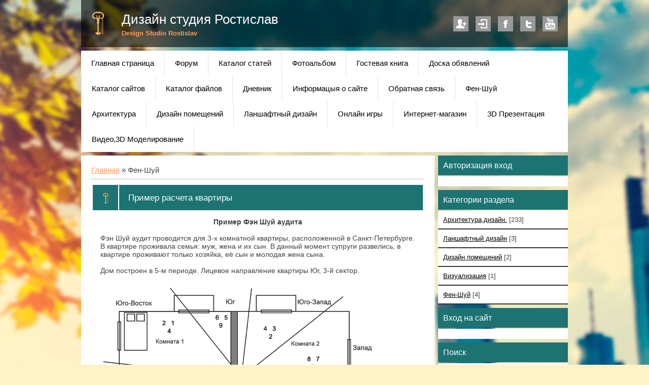

--- FILE ---
content_type: text/html; charset=UTF-8
request_url: https://dom.ucoz.com/news/2-0-5
body_size: 10269
content:
<html>
<head>
<script type="text/javascript" src="/?1nkySXYQP262mnF6UbjC9Q%5EhG5xLQ%5EaSk0Lbc0C9vvZkFQcyEzaGmyVL78QAviG%5EnF%5Exivyl19kmiGvkVl%21v%3BrVKe4gnZXACM7m%5EkPCPFU5EvO5a85JhO0%3BrDcnXnSWaVEH9S%3BQShfv2OkFD2EG5gO2Q%3Bhcr8WESf5GG%5E04vJjMuckxiFMJP8uErHZWP6%3Bm0BdBNSXDuV13Xvg%3BkwVVkmlFo"></script>
	<script type="text/javascript">new Image().src = "//counter.yadro.ru/hit;ucoznet?r"+escape(document.referrer)+(screen&&";s"+screen.width+"*"+screen.height+"*"+(screen.colorDepth||screen.pixelDepth))+";u"+escape(document.URL)+";"+Date.now();</script>
	<script type="text/javascript">new Image().src = "//counter.yadro.ru/hit;ucoz_desktop_ad?r"+escape(document.referrer)+(screen&&";s"+screen.width+"*"+screen.height+"*"+(screen.colorDepth||screen.pixelDepth))+";u"+escape(document.URL)+";"+Date.now();</script><script type="text/javascript">
if(typeof(u_global_data)!='object') u_global_data={};
function ug_clund(){
	if(typeof(u_global_data.clunduse)!='undefined' && u_global_data.clunduse>0 || (u_global_data && u_global_data.is_u_main_h)){
		if(typeof(console)=='object' && typeof(console.log)=='function') console.log('utarget already loaded');
		return;
	}
	u_global_data.clunduse=1;
	if('0'=='1'){
		var d=new Date();d.setTime(d.getTime()+86400000);document.cookie='adbetnetshowed=2; path=/; expires='+d;
		if(location.search.indexOf('clk2398502361292193773143=1')==-1){
			return;
		}
	}else{
		window.addEventListener("click", function(event){
			if(typeof(u_global_data.clunduse)!='undefined' && u_global_data.clunduse>1) return;
			if(typeof(console)=='object' && typeof(console.log)=='function') console.log('utarget click');
			var d=new Date();d.setTime(d.getTime()+86400000);document.cookie='adbetnetshowed=1; path=/; expires='+d;
			u_global_data.clunduse=2;
			new Image().src = "//counter.yadro.ru/hit;ucoz_desktop_click?r"+escape(document.referrer)+(screen&&";s"+screen.width+"*"+screen.height+"*"+(screen.colorDepth||screen.pixelDepth))+";u"+escape(document.URL)+";"+Date.now();
		});
	}
	
	new Image().src = "//counter.yadro.ru/hit;desktop_click_load?r"+escape(document.referrer)+(screen&&";s"+screen.width+"*"+screen.height+"*"+(screen.colorDepth||screen.pixelDepth))+";u"+escape(document.URL)+";"+Date.now();
}

setTimeout(function(){
	if(typeof(u_global_data.preroll_video_57322)=='object' && u_global_data.preroll_video_57322.active_video=='adbetnet') {
		if(typeof(console)=='object' && typeof(console.log)=='function') console.log('utarget suspend, preroll active');
		setTimeout(ug_clund,8000);
	}
	else ug_clund();
},3000);
</script>
 <title>Фен-Шуй - Дизайн студия Ростислав,дизайн,проектирование ,фен-шуй</title>
 <meta http-equiv="content-type" content="text/html; charset=UTF-8">
 <meta name="viewport" content="width=device-width; initial-scale=1">
 <meta http-equiv="X-UA-Compatible" content="IE=edge" />
 
 <link rel="stylesheet" id="style" href="/.s/src/css/1254.css" type="text/css">
 <!--[if lt IE 9]>
 <script type="text/javascript">
 var e = ("header,footer,article,aside,section,nav").split(',');
 for (var i = 0; i < e.length; i++) {
 document.createElement(e[i]);
 }
 </script>
 <![endif]-->

	<link rel="stylesheet" href="/.s/src/base.min.css" />
	<link rel="stylesheet" href="/.s/src/layer1.min.css" />

	<script src="/.s/src/jquery-1.12.4.min.js"></script>
	
	<script src="/.s/src/uwnd.min.js"></script>
	<script src="//s764.ucoz.net/cgi/uutils.fcg?a=uSD&ca=2&ug=999&isp=0&r=0.593420837520206"></script>
	<link rel="stylesheet" href="/.s/src/ulightbox/ulightbox.min.css" />
	<link rel="stylesheet" href="/.s/src/social.css" />
	<script src="/.s/src/ulightbox/ulightbox.min.js"></script>
	<script>
/* --- UCOZ-JS-DATA --- */
window.uCoz = {"module":"news","site":{"domain":null,"host":"dom.ucoz.com","id":"ddom"},"layerType":1,"language":"ru","ssid":"105275043661465270044","sign":{"3125":"Закрыть","7254":"Изменить размер","3238":"Опции","5458":"Следующий","5255":"Помощник","7252":"Предыдущий","210178":"Замечания","7287":"Перейти на страницу с фотографией.","10075":"Обязательны для выбора","7251":"Запрошенный контент не может быть загружен. Пожалуйста, попробуйте позже.","7253":"Начать слайд-шоу"},"uLightboxType":1,"country":"US"};
/* --- UCOZ-JS-CODE --- */
 function uSocialLogin(t) {
			var params = {"facebook":{"width":950,"height":520},"google":{"height":600,"width":700},"yandex":{"width":870,"height":515},"vkontakte":{"width":790,"height":400},"ok":{"height":390,"width":710}};
			var ref = escape(location.protocol + '//' + ('dom.ucoz.com' || location.hostname) + location.pathname + ((location.hash ? ( location.search ? location.search + '&' : '?' ) + 'rnd=' + Date.now() + location.hash : ( location.search || '' ))));
			window.open('/'+t+'?ref='+ref,'conwin','width='+params[t].width+',height='+params[t].height+',status=1,resizable=1,left='+parseInt((screen.availWidth/2)-(params[t].width/2))+',top='+parseInt((screen.availHeight/2)-(params[t].height/2)-20)+'screenX='+parseInt((screen.availWidth/2)-(params[t].width/2))+',screenY='+parseInt((screen.availHeight/2)-(params[t].height/2)-20));
			return false;
		}
		function TelegramAuth(user){
			user['a'] = 9; user['m'] = 'telegram';
			_uPostForm('', {type: 'POST', url: '/index/sub', data: user});
		}
function loginPopupForm(params = {}) { new _uWnd('LF', ' ', -250, -100, { closeonesc:1, resize:1 }, { url:'/index/40' + (params.urlParams ? '?'+params.urlParams : '') }) }
/* --- UCOZ-JS-END --- */
</script>

	<style>.UhideBlock{display:none; }</style>
</head>

<body class="base">
<script>
 $(document).ready(function(){
 $('nav').find('li').has('ul').addClass('has-submenu'); 
 $('#show-menu').click(function() {
 $('nav').toggleClass('nav-opened');
 });

 $('a#logo-lnk').click(function (e) {
 if ($('span', this).hasClass('uz-signs')) {
 e.preventDefault()
 }
});
 })
</script>

<div class="container clearfix">
 <!--U1AHEADER1Z--><div id="top">
 <header>
 <div class="logo">
 <h1><a href="http://dom.ucoz.com/" title="Home" id="logo-lnk"><!-- <logo> -->Дизайн студия Ростислав<!-- </logo> --></a></h1>
 <h2>Design Studio Rostislav</h2>
 </div> 
 
 <ul class="soc-icons">
 
 <li><a href="/register" title="Регистрация" class="i-reg">Регистрация</a></li>
 <li><a href="javascript:;" rel="nofollow" onclick="loginPopupForm(); return false;" title="Вход" class="i-in">Вход</a></li>
 
 <li><a href="#" title="Facebook" target="_blank" class="i-fb">Facebook</a></li>
 <li><a href="#" title="Twitter" target="_blank" class="i-tw">Twitter</a></li>
 <li><a href="#" title="YouTube" target="_blank" class="i-yt">YouTube</a></li>
 </ul>
 </header>
 
 <div class="show-menu" id="show-menu">MENU</div>
 <nav class="clearfix">
 <!-- <sblock_nmenu> -->
<!-- <bc> --><div id="uNMenuDiv1" class="uMenuV"><ul class="uMenuRoot">
<li><a  href="http://dom.ucoz.com/" ><span>Главная страница</span></a></li>
<li><a  href="http://dom.ucoz.com/forum/" ><span>Форум</span></a></li>
<li><a  href="http://dom.ucoz.com/publ/" target="_blank"><span>Каталог статей</span></a></li>
<li><a  href="http://dom.ucoz.com/photo/" ><span>Фотоальбом</span></a></li>
<li><a  href="http://dom.ucoz.com/gb/" ><span>Гостевая книга</span></a></li>
<li><a  href="http://dom.ucoz.com/board/" ><span>Доска обявлений</span></a></li>
<li><a  href="http://dom.ucoz.com/dir/" ><span>Каталог сайтов</span></a></li>
<li><a  href="http://dom.ucoz.com/load/" ><span>Каталог файлов</span></a></li>
<li><a  href="http://dom.ucoz.com/blog/" ><span>Дневник</span></a></li>
<li><a  href="/index/0-2" ><span>Информацыя о сайте</span></a></li>
<li><a  href="http://dom.ucoz.com/index/0-3" ><span>Обратная связь</span></a></li>
<li><a  href="http://dom.ucoz.com/index/0-4" ><span>Фен-Шуй </span></a></li>
<li><a  href="/index/0-5" ><span>Архитектура</span></a></li>
<li><a  href="http://dom.ucoz.com/index/0-8" ><span>Дизайн помещений</span></a></li>
<li><a  href="/index/0-9" ><span>Ланшафтный дизайн</span></a></li>
<li><a  href="/stuff" ><span>Онлайн игры</span></a></li>
<li><a  href="/shop" ><span>Интернет-магазин</span></a></li>
<li><a  href="/index/3d_prezentacija/0-12" ><span>3D Презентация</span></a></li>
<li><a  href="/video" ><span>Видео,3D Моделирование </span></a></li></ul></div><!-- </bc> -->
<!-- </sblock_nmenu> -->
 </nav>
 </div><!--/U1AHEADER1Z-->
 
 <!-- <middle> -->

 <div class="content-wrap clearfix ">
 
 <section>
 <div class="content">
 <!-- <body> --><a href="http://dom.ucoz.com/"><!--<s5176>-->Главная<!--</s>--></a> &raquo; <span class="breadcrumb-curr">Фен-Шуй</span> <hr />
<div id="nativeroll_video_cont" style="display:none;"></div><script>
		function spages(p, link ) {
			if ( 1) return !!location.assign(link.href);
			ajaxPageController.showLoader();
			_uPostForm('', { url:'/news/' + p + '-0-5-0-0-0-' + Date.now() });
		}
		</script>
		<div id="allEntries"><table border="0" width="100%" cellspacing="0" cellpadding="0" class="catAllEntries"><tr><td class="archiveEntries"><div id="entryID33"><table border="0" cellpadding="0" cellspacing="0" width="100%" class="eBlock">
<tr><td style="padding:3px;">
	
	<div class="eTitle" style="text-align:start;"><a href="/news/2008-06-12-33">Пример расчета квартиры</a></div>
	<div class="eMessage" style="text-align:start;clear:both;padding-top:2px;padding-bottom:2px;">
		
		<DIV align="center"><STRONG>Пример Фэн Шуй аудита</STRONG><BR></DIV><BR>Фэн Шуй аудит проводится для 3-х комнатной квартиры, расположенной в Санкт-Петербурге. В квартире проживала семья: муж, жена и их сын. В данный момент супруги развелись, в квартире проживают только хозяйка, её сын и молодая жена сына.<BR><BR>Дом построен в 5-м периоде. Лицевое направление квартиры Юг, 3-й сектор.<BR><IMG src="/sample-plan1.gif"><BR><BR>
	</div>
	
	<div class="eDetails" style="clear:both;">
		
		<span class="e-category">
			<span class="ed-title">Категория:</span>
			<span class="ed-value"><a href="/news/1-0-5">Фен-Шуй</a></span>
		</span>
		<span class="ed-sep"> | </span>
		<span class="e-reads">
			<span class="ed-title">Просмотров:</span>
			<span class="ed-value">2092</span>
		</span>
		<span class="ed-sep"> | </span>
		<span class="e-author">
			<span class="ed-title">Добавил:</span>
			<span class="ed-value" ><a href="javascript:;" rel="nofollow" onclick="window.open('/index/8-1', 'up1', 'scrollbars=1,top=0,left=0,resizable=1,width=700,height=375'); return false;">dom</a></span>
		</span>
		<span class="ed-sep"> | </span>
		<span class="e-date">
			<span class="ed-title">Дата:</span>
			<span class="ed-value" title="08:32">12.06.2008</span>
		</span>
		
	</div>
</td></tr></table><br /></div><div class="catPages1" align="center" id="pagesBlock1" style="clear:both;"><a class="swchItem swchItem-prev" href="/news/1-0-5"  onclick="spages('1', this);return false;" ><span>&laquo;</span></a> <a class="swchItem" href="/news/1-0-5"  onclick="spages('1', this);return false;" ><span>1</span></a> <b class="swchItemA"><span>2</span></b> </div></td></tr></table></div><!-- </body> -->
 </div>
 </section>
 
 <aside>
 <!--U1CLEFTER1Z-->
<!-- <block8636> -->
<div class="block">
 <h1 class="blocktitle"><!-- <bt> -->Авторизация вход<!-- </bt> --></h1>
 <div class="blockcontent"><!-- <bc> --><script src="//ulogin.ru/js/ulogin.js"></script>
<div id="uLogin" data-ulogin="display=panel;fields=first_name,last_name;providers=vkontakte,odnoklassniki,mailru,facebook;hidden=other;redirect_uri=http%3A%2F%2Fdom.ucoz.com"></div><!-- </bc> --></div>
 </div>
 <div class="block-bottom"></div>
<!-- </block8636> -->

<!-- <block2> -->

<!-- </block2> -->

<!-- <block3> -->

<div class="block">
 <h1 class="blocktitle"><!-- <bt> --><!--<s5351>-->Категории раздела<!--</s>--><!-- </bt> --></h1>
 <div class="blockcontent"><!-- <bc> --><table border="0" cellspacing="1" cellpadding="0" width="100%" class="catsTable"><tr>
					<td style="width:100%" class="catsTd" valign="top" id="cid1">
						<a href="/news/1-0-1" class="catName">Архитектура,дизайн.</a>  <span class="catNumData" style="unicode-bidi:embed;">[233]</span> 
					</td></tr><tr>
					<td style="width:100%" class="catsTd" valign="top" id="cid2">
						<a href="/news/1-0-2" class="catName">Ланшафтный дизайн</a>  <span class="catNumData" style="unicode-bidi:embed;">[3]</span> 
					</td></tr><tr>
					<td style="width:100%" class="catsTd" valign="top" id="cid3">
						<a href="/news/1-0-3" class="catName">Дизайн помещений</a>  <span class="catNumData" style="unicode-bidi:embed;">[2]</span> 
					</td></tr><tr>
					<td style="width:100%" class="catsTd" valign="top" id="cid4">
						<a href="/news/1-0-4" class="catName">Визуализация</a>  <span class="catNumData" style="unicode-bidi:embed;">[1]</span> 
					</td></tr><tr>
					<td style="width:100%" class="catsTd" valign="top" id="cid5">
						<a href="/news/1-0-5" class="catNameActive">Фен-Шуй</a>  <span class="catNumData" style="unicode-bidi:embed;">[4]</span> 
					</td></tr></table><!-- </bc> --></div>
 </div>
 <div class="block-bottom"></div>

<!-- </block3> -->

<!-- <block4> -->

<div class="block">
 <h1 class="blocktitle"><!-- <bt> --><!--<s5158>-->Вход на сайт<!--</s>--><!-- </bt> --></h1>
 <div class="blockcontent"><!-- <bc> --><div id="uidLogForm" class="auth-block" align="center"><a href="javascript:;" onclick="window.open('https://login.uid.me/?site=ddom&ref='+escape(location.protocol + '//' + ('dom.ucoz.com' || location.hostname) + location.pathname + ((location.hash ? ( location.search ? location.search + '&' : '?' ) + 'rnd=' + Date.now() + location.hash : ( location.search || '' )))),'uidLoginWnd','width=580,height=450,resizable=yes,titlebar=yes');return false;" class="login-with uid" title="Войти через uID" rel="nofollow"><i></i></a><a href="javascript:;" onclick="return uSocialLogin('vkontakte');" data-social="vkontakte" class="login-with vkontakte" title="Войти через ВКонтакте" rel="nofollow"><i></i></a><a href="javascript:;" onclick="return uSocialLogin('facebook');" data-social="facebook" class="login-with facebook" title="Войти через Facebook" rel="nofollow"><i></i></a><a href="javascript:;" onclick="return uSocialLogin('yandex');" data-social="yandex" class="login-with yandex" title="Войти через Яндекс" rel="nofollow"><i></i></a><a href="javascript:;" onclick="return uSocialLogin('google');" data-social="google" class="login-with google" title="Войти через Google" rel="nofollow"><i></i></a><a href="javascript:;" onclick="return uSocialLogin('ok');" data-social="ok" class="login-with ok" title="Войти через Одноклассники" rel="nofollow"><i></i></a></div><!-- </bc> --></div>
 </div>
 <div class="block-bottom"></div>

<!-- </block4> -->

<!-- <block5> -->

<div class="block">
 <h1 class="blocktitle"><!-- <bt> --><!--<s3163>-->Поиск<!--</s>--><!-- </bt> --></h1>
 <div class="blockcontent"><div align="center"><!-- <bc> -->
		<div class="searchForm">
			<form onsubmit="this.sfSbm.disabled=true" method="get" style="margin:0" action="/search/">
				<div align="center" class="schQuery">
					<input type="text" name="q" maxlength="30" size="20" class="queryField" />
				</div>
				<div align="center" class="schBtn">
					<input type="submit" class="searchSbmFl" name="sfSbm" value="Найти" />
				</div>
				<input type="hidden" name="t" value="0">
			</form>
		</div><!-- </bc> --></div></div>
 </div>
 <div class="block-bottom"></div>

<!-- </block5> -->

<!-- <block6> -->

<!-- </block6> -->

<!-- <block3725> -->

<div class="block">
 <h1 class="blocktitle"><!-- <bt> -->Случайное фото<!-- </bt> --></h1>
 <div class="blockcontent"><!-- <bc> --><div align="center"><a href="https://dom.ucoz.com/photo/zima/2-0-526"><img style="margin:0;padding:0;border:0;" src="//dom.ucoz.com/_ph/2/1/863367045.jpg" /></a></div><div align="center" style="padding-top:3px;font:7pt">[<a href="https://dom.ucoz.com/photo/2">Портфолио</a>]</div><!-- </bc> --></div>
 </div>
 <div class="block-bottom"></div>

<!-- </block3725> -->

<!-- <block7> -->

<div class="block">
 <h1 class="blocktitle"><!-- <bt> --><!--<s5171>-->Календарь<!--</s>--><!-- </bt> --></h1>
 <div class="blockcontent"><div align="center"><!-- <bc> -->
		<table border="0" cellspacing="1" cellpadding="2" class="calTable">
			<tr><td align="center" class="calMonth" colspan="7"><a title="Декабрь 2025" class="calMonthLink cal-month-link-prev" rel="nofollow" href="/news/2025-12">&laquo;</a>&nbsp; <a class="calMonthLink cal-month-current" rel="nofollow" href="/news/2026-01">Январь 2026</a> &nbsp;<a title="Февраль 2026" class="calMonthLink cal-month-link-next" rel="nofollow" href="/news/2026-02">&raquo;</a></td></tr>
		<tr>
			<td align="center" class="calWday">Пн</td>
			<td align="center" class="calWday">Вт</td>
			<td align="center" class="calWday">Ср</td>
			<td align="center" class="calWday">Чт</td>
			<td align="center" class="calWday">Пт</td>
			<td align="center" class="calWdaySe">Сб</td>
			<td align="center" class="calWdaySu">Вс</td>
		</tr><tr><td>&nbsp;</td><td>&nbsp;</td><td>&nbsp;</td><td align="center" class="calMday">1</td><td align="center" class="calMday">2</td><td align="center" class="calMday">3</td><td align="center" class="calMday">4</td></tr><tr><td align="center" class="calMday">5</td><td align="center" class="calMday">6</td><td align="center" class="calMday">7</td><td align="center" class="calMday">8</td><td align="center" class="calMday">9</td><td align="center" class="calMday">10</td><td align="center" class="calMday">11</td></tr><tr><td align="center" class="calMday">12</td><td align="center" class="calMday">13</td><td align="center" class="calMday">14</td><td align="center" class="calMday">15</td><td align="center" class="calMday">16</td><td align="center" class="calMdayA">17</td><td align="center" class="calMday">18</td></tr><tr><td align="center" class="calMday">19</td><td align="center" class="calMday">20</td><td align="center" class="calMday">21</td><td align="center" class="calMday">22</td><td align="center" class="calMday">23</td><td align="center" class="calMday">24</td><td align="center" class="calMday">25</td></tr><tr><td align="center" class="calMday">26</td><td align="center" class="calMday">27</td><td align="center" class="calMday">28</td><td align="center" class="calMday">29</td><td align="center" class="calMday">30</td><td align="center" class="calMday">31</td></tr></table><!-- </bc> --></div></div>
 </div>
 <div class="block-bottom"></div>

<!-- </block7> -->

<!-- <block8> -->

<div class="block">
 <h1 class="blocktitle"><!-- <bt> --><!--<s5347>-->Архив записей<!--</s>--><!-- </bt> --></h1>
 <div class="blockcontent"><!-- <bc> --><ul class="archUl"><li class="archLi"><a class="archLink" href="/news/2008-03">2008 Март</a></li><li class="archLi"><a class="archLink" href="/news/2008-04">2008 Апрель</a></li><li class="archLi"><a class="archLink" href="/news/2008-05">2008 Май</a></li><li class="archLi"><a class="archLink" href="/news/2008-06">2008 Июнь</a></li><li class="archLi"><a class="archLink" href="/news/2008-07">2008 Июль</a></li><li class="archLi"><a class="archLink" href="/news/2008-08">2008 Август</a></li><li class="archLi"><a class="archLink" href="/news/2008-11">2008 Ноябрь</a></li><li class="archLi"><a class="archLink" href="/news/2008-12">2008 Декабрь</a></li><li class="archLi"><a class="archLink" href="/news/2009-02">2009 Февраль</a></li><li class="archLi"><a class="archLink" href="/news/2009-03">2009 Март</a></li><li class="archLi"><a class="archLink" href="/news/2009-04">2009 Апрель</a></li><li class="archLi"><a class="archLink" href="/news/2009-05">2009 Май</a></li><li class="archLi"><a class="archLink" href="/news/2009-06">2009 Июнь</a></li><li class="archLi"><a class="archLink" href="/news/2009-07">2009 Июль</a></li><li class="archLi"><a class="archLink" href="/news/2009-08">2009 Август</a></li><li class="archLi"><a class="archLink" href="/news/2009-09">2009 Сентябрь</a></li><li class="archLi"><a class="archLink" href="/news/2009-10">2009 Октябрь</a></li><li class="archLi"><a class="archLink" href="/news/2009-11">2009 Ноябрь</a></li><li class="archLi"><a class="archLink" href="/news/2009-12">2009 Декабрь</a></li><li class="archLi"><a class="archLink" href="/news/2010-01">2010 Январь</a></li><li class="archLi"><a class="archLink" href="/news/2010-02">2010 Февраль</a></li><li class="archLi"><a class="archLink" href="/news/2010-03">2010 Март</a></li><li class="archLi"><a class="archLink" href="/news/2010-04">2010 Апрель</a></li><li class="archLi"><a class="archLink" href="/news/2010-05">2010 Май</a></li><li class="archLi"><a class="archLink" href="/news/2010-06">2010 Июнь</a></li><li class="archLi"><a class="archLink" href="/news/2010-07">2010 Июль</a></li><li class="archLi"><a class="archLink" href="/news/2010-08">2010 Август</a></li><li class="archLi"><a class="archLink" href="/news/2010-09">2010 Сентябрь</a></li><li class="archLi"><a class="archLink" href="/news/2010-11">2010 Ноябрь</a></li><li class="archLi"><a class="archLink" href="/news/2010-12">2010 Декабрь</a></li><li class="archLi"><a class="archLink" href="/news/2011-01">2011 Январь</a></li><li class="archLi"><a class="archLink" href="/news/2011-02">2011 Февраль</a></li><li class="archLi"><a class="archLink" href="/news/2011-03">2011 Март</a></li><li class="archLi"><a class="archLink" href="/news/2011-04">2011 Апрель</a></li><li class="archLi"><a class="archLink" href="/news/2011-05">2011 Май</a></li><li class="archLi"><a class="archLink" href="/news/2011-06">2011 Июнь</a></li><li class="archLi"><a class="archLink" href="/news/2011-07">2011 Июль</a></li><li class="archLi"><a class="archLink" href="/news/2011-09">2011 Сентябрь</a></li><li class="archLi"><a class="archLink" href="/news/2011-10">2011 Октябрь</a></li><li class="archLi"><a class="archLink" href="/news/2011-12">2011 Декабрь</a></li><li class="archLi"><a class="archLink" href="/news/2012-02">2012 Февраль</a></li><li class="archLi"><a class="archLink" href="/news/2012-03">2012 Март</a></li><li class="archLi"><a class="archLink" href="/news/2012-04">2012 Апрель</a></li><li class="archLi"><a class="archLink" href="/news/2012-05">2012 Май</a></li><li class="archLi"><a class="archLink" href="/news/2012-09">2012 Сентябрь</a></li><li class="archLi"><a class="archLink" href="/news/2012-10">2012 Октябрь</a></li><li class="archLi"><a class="archLink" href="/news/2013-08">2013 Август</a></li><li class="archLi"><a class="archLink" href="/news/2014-08">2014 Август</a></li><li class="archLi"><a class="archLink" href="/news/2015-02">2015 Февраль</a></li><li class="archLi"><a class="archLink" href="/news/2015-04">2015 Апрель</a></li><li class="archLi"><a class="archLink" href="/news/2015-05">2015 Май</a></li></ul><!-- </bc> --></div>
 </div>
 <div class="block-bottom"></div>

<!-- </block8> -->

<!-- <block9> -->

<div class="block">
 <h1 class="blocktitle"><!-- <bt> --><!--<s5207>-->Наш опрос<!--</s>--><!-- </bt> --></h1>
 <div class="blockcontent"><!-- <bc> --><script>function pollnow471(){document.getElementById('PlBtn471').disabled=true;_uPostForm('pollform471',{url:'/poll/',type:'POST'});}function polll471(id,i){_uPostForm('',{url:'/poll/'+id+'-1-'+i+'-471',type:'GET'});}</script><div id="pollBlock471">
			<div class="pollBlock">
				<div class="pollQue"><b>Оцените мой сайт</b></div>
				<div class="pollAns"><div class="answer"><a class="answLink" href="javascript:;" rel="nofollow" onclick="polll471('1','1');return false;">Отлично</a></div>
<div class="answer"><a class="answLink" href="javascript:;" rel="nofollow" onclick="polll471('1','2');return false;">Хорошо</a></div>
<div class="answer"><a class="answLink" href="javascript:;" rel="nofollow" onclick="polll471('1','3');return false;">Неплохо</a></div>
<div class="answer"><a class="answLink" href="javascript:;" rel="nofollow" onclick="polll471('1','4');return false;">Плохо</a></div>
<div class="answer"><a class="answLink" href="javascript:;" rel="nofollow" onclick="polll471('1','5');return false;">Ужасно</a></div>
</div>
				<div class="pollLnk"> <a href="javascript:;" rel="nofollow" onclick="new _uWnd('PollR','Результаты опроса',660,200,{closeonesc:1,maxh:400},{url:'/poll/1'});return false;">Результаты</a> | <a href="javascript:;" rel="nofollow" onclick="new _uWnd('PollA','Архив опросов',660,250,{closeonesc:1,maxh:400,max:1,min:1},{url:'/poll/0-2'});return false;">Архив опросов</a> </div>
				<div class="pollTot">Всего ответов: <b>7783</b></div>
			</div></div><!-- </bc> --></div>
 </div>
 <div class="block-bottom"></div>

<!-- </block9> -->

<!-- <block12> -->

<div class="block">
 <h1 class="blocktitle"><!-- <bt> --><!--<s5195>-->Статистика<!--</s>--><!-- </bt> --></h1>
 <div class="blockcontent"><div align="center"><!-- <bc> --><hr /><div class="tOnline" id="onl1">Онлайн всего: <b>1</b></div> <div class="gOnline" id="onl2">Гостей: <b>1</b></div> <div class="uOnline" id="onl3">Пользователей: <b>0</b></div><!-- </bc> --></div></div>
 </div>
 <div class="block-bottom"></div>

<!-- </block12> -->

<!-- <block4442> -->

<div class="block">
 <h1 class="blocktitle"><!-- <bt> -->Ключевые слова<!-- </bt> --></h1>
 <div class="blockcontent"><!-- <bc> --><noindex><a style="font-size:8pt;" href="/search/%D0%A4%D0%B5%D0%BD-%D0%A8%D1%83%D0%B9%20%D1%83%D1%81%D0%BB%D1%83%D0%B3%D0%B8/" rel="nofollow" class="eTag eTagGr8">Фен-Шуй услуги</a> <a style="font-size:9pt;" href="/search/%D0%A4%D0%B5%D0%BD%20%D0%A8%D1%83%D0%B9%20%D0%B6%D0%B8%D0%B7%D0%BD%D1%8C%20%D1%81%20%D0%BA%D0%BE%D0%BC%D1%84%D0%BE%D1%80%D1%82%D0%BE%D0%BC/" rel="nofollow" class="eTag eTagGr9">Фен Шуй жизнь с комфортом</a> <a style="font-size:8pt;" href="/search/http%3A%2F%2Frapidshare.com%2Ffiles%2F9462761/" rel="nofollow" class="eTag eTagGr8">http://rapidshare.com/files/9462761</a> <a style="font-size:8pt;" href="/search/http%3A%2F%2Frapidshare.com%2Ffiles%2F7314368/" rel="nofollow" class="eTag eTagGr8">http://rapidshare.com/files/7314368</a> <a style="font-size:8pt;" href="/search/http%3A%2F%2Fdepositfiles.com%2Fru%2Ffiles%2F44/" rel="nofollow" class="eTag eTagGr8">http://depositfiles.com/ru/files/44</a> <a style="font-size:8pt;" href="/search/http%3A%2F%2Fdepositfiles.com%2Fru%2Ffiles%2Fpe/" rel="nofollow" class="eTag eTagGr8">http://depositfiles.com/ru/files/pe</a> <a style="font-size:8pt;" href="/search/%D0%9A%D0%B0%D0%BA%20%D0%B8%D0%B7%D0%B1%D0%B0%D0%B2%D0%B8%D1%82%D1%81%D1%8F%20%D0%BE%D1%82%20%D0%BF%D0%BB%D0%BE%D1%85%D0%BE%D0%B9%20%D0%B5%D0%BD%D0%B5%D1%80%D0%B3%D0%B8%D0%B8/" rel="nofollow" class="eTag eTagGr8">Как избавится от плохой енергии</a> <a style="font-size:8pt;" href="/search/%D0%A4%D0%B5%D0%BD-%D0%A8%D1%83%D0%B9%20%D0%BB%D0%B0%D0%BD%D1%88%D0%B0%D1%84%D1%82%D0%BD%D0%BE%D0%B5%20%D0%BF%D1%80%D0%BE%D0%B5%D0%BA%D1%82%D0%B8%D1%80%D0%BE%D0%B2%D0%B0%D0%BD%D0%B8%D0%B5/" rel="nofollow" class="eTag eTagGr8">Фен-Шуй ланшафтное проектирование</a> <a style="font-size:8pt;" href="/search/%D0%B4%D0%B5%D0%BA%D0%BE%D1%80%D0%BE%D0%B2%D0%B0%D0%BD%D0%B8%D0%B5/" rel="nofollow" class="eTag eTagGr8">декорование</a> <a style="font-size:8pt;" href="/search/%D0%94%D0%B8%D0%B7%D0%B0%D0%B9%D0%BD%20%D0%BF%D0%B5%D1%80%D0%B5%D0%BF%D0%BB%D0%B0%D0%BD%D0%B8%D1%80%D0%BE%D0%B2%D0%BA%D0%B0/" rel="nofollow" class="eTag eTagGr8">Дизайн перепланировка</a> <a style="font-size:8pt;" href="/search/%D0%9F%D1%80%D0%B8%D0%BC%D0%B5%D1%80%20%D0%A4%D0%B5%D0%BD-%D0%A8%D1%83%D0%B9%20%D0%BA%D0%B2%D0%B0%D1%80%D1%82%D0%B8%D1%80%D1%8B/" rel="nofollow" class="eTag eTagGr8">Пример Фен-Шуй квартиры</a> <a style="font-size:11pt;" href="/search/%D0%A4%D0%B5%D0%BD%20%D0%A8%D1%83%D0%B9%20%D0%B8%20%D0%B7%D0%B4%D0%BE%D1%80%D0%BE%D0%B2%D1%8C%D0%B5/" rel="nofollow" class="eTag eTagGr11">Фен Шуй и здоровье</a> <a style="font-size:12pt;" href="/search/%D0%94%D0%B8%D0%B7%D0%B0%D0%B9%D0%BD%20%D1%81%D1%82%D0%B8%D0%BB%D1%8C/" rel="nofollow" class="eTag eTagGr12">Дизайн стиль</a> <a style="font-size:8pt;" href="/search/%D0%A7%D1%82%D0%BE%20%D0%B3%D0%BE%D0%B2%D0%BE%D1%80%D1%8F%D1%82%20%D0%BE%20%D0%A4%D0%B5%D0%BD-%D0%A8%D1%83%D0%B9%20%D0%B2%20%D0%9A%D0%B8%D0%B5%D0%B2%D0%B5/" rel="nofollow" class="eTag eTagGr8">Что говорят о Фен-Шуй в Киеве</a> <a style="font-size:8pt;" href="/search/%D1%84%D0%B5%D0%BD-%D1%88%D1%83%D0%B9/" rel="nofollow" class="eTag eTagGr8">фен-шуй</a> <a style="font-size:8pt;" href="/search/%D0%A4%D0%B5%D0%BD-%D0%A8%D1%83%D0%B9%20%D0%BA%D1%83%D1%80%D1%81%D1%8B/" rel="nofollow" class="eTag eTagGr8">Фен-Шуй курсы</a> <a style="font-size:8pt;" href="/search/%D0%92%D0%B8%D0%B7%D1%83%D0%B0%D0%BB%D0%B8%D0%B7%D0%B0%D1%86%D1%8B%D1%8F%20%D0%BF%D1%80%D0%BE%D0%B5%D0%BA%D1%82%D0%BE%D0%B2/" rel="nofollow" class="eTag eTagGr8">Визуализацыя проектов</a> <a style="font-size:8pt;" href="/search/%D0%9F%D1%80%D0%BE%D0%B5%D0%BA%D1%82%D0%B8%D1%80%D0%BE%D0%B2%D0%B0%D0%BD%D0%B8%D0%B5%20%D0%A4%D0%B5%D0%BD-%D0%A8%D1%83%D0%B9/" rel="nofollow" class="eTag eTagGr8">Проектирование Фен-Шуй</a> <a style="font-size:8pt;" href="/search/%D0%93%D0%BE%D0%B4%20%D0%91%D1%8B%D0%BA%D0%B0%202009/" rel="nofollow" class="eTag eTagGr8">Год Быка 2009</a> <a style="font-size:8pt;" href="/search/%D0%A6%D1%8B%D0%B3%D1%83%D0%BD/" rel="nofollow" class="eTag eTagGr8">Цыгун</a> <a style="font-size:10pt;" href="/search/%D0%91%D0%B8%D0%BE%D0%BB%D0%BE%D0%BA%D0%B0%D1%86%D1%8B%D1%8F/" rel="nofollow" class="eTag eTagGr10">Биолокацыя</a> <a style="font-size:8pt;" href="/search/%D0%BF%D1%80%D0%BE%D0%B3%D1%80%D0%B0%D0%BC%D0%BC%D1%8B/" rel="nofollow" class="eTag eTagGr8">программы</a> <a style="font-size:8pt;" href="/search/http%3A%2F%2Fkolomyya.org/" rel="nofollow" class="eTag eTagGr8">http://kolomyya.org</a> <a style="font-size:9pt;" href="/search/%D0%9A%D0%BD%D0%B8%D0%B3%D0%B8%20%D0%B6%D1%83%D1%80%D0%BD%D0%B0%D0%BB%D1%8B%20%D0%BF%D0%BE%20%D0%B4%D0%B8%D0%B7%D0%B0%D0%B9%D0%BD%D1%83%20%D0%B8%20%D0%B0%D1%80%D1%85%D0%B8%D1%82%D0%B5%D0%BA%D1%82/" rel="nofollow" class="eTag eTagGr9">Книги журналы по дизайну и архитект</a> <a style="font-size:10pt;" href="/search/%D0%9F%D1%80%D0%BE%D0%B3%D1%80%D0%B0%D0%BC%D0%BC%D1%8B%20%D0%BF%D0%BE%20%D0%B4%D0%B8%D0%B7%D0%B0%D0%B9%D0%BD%D1%83%20%D0%B8%20%D0%B0%D1%80%D1%85%D0%B8%D1%82%D0%B5%D0%BA%D1%82%D1%83%D1%80%D0%B5/" rel="nofollow" class="eTag eTagGr10">Программы по дизайну и архитектуре</a> <a style="font-size:8pt;" href="/search/%D0%9A3-%D0%9C%D0%B5%D0%B1%D0%B5%D0%BB%D1%8C/" rel="nofollow" class="eTag eTagGr8">К3-Мебель</a> <a style="font-size:10pt;" href="/search/%D0%90%D1%80%D1%85%D0%B8%D1%82%D0%B5%D0%BA%D1%82%D1%83%D1%80%D0%B0/" rel="nofollow" class="eTag eTagGr10">Архитектура</a> <a style="font-size:9pt;" href="/search/%D1%81%D1%82%D1%80%D0%BE%D0%B8%D1%82%D0%B5%D0%BB%D1%8C%D1%81%D1%82%D0%B2%D0%BE/" rel="nofollow" class="eTag eTagGr9">строительство</a> <a style="font-size:8pt;" href="/search/%D0%B2%D1%8B%D1%81%D1%82%D0%B0%D0%B2%D0%BA%D0%B8/" rel="nofollow" class="eTag eTagGr8">выставки</a> <a style="font-size:8pt;" href="/search/%D0%9C%D1%83%D1%80%D0%B0%D1%82%D0%BE%D1%80/" rel="nofollow" class="eTag eTagGr8">Муратор</a> <a style="font-size:15pt;" href="/search/%D0%94%D0%B8%D0%B7%D0%B0%D0%B9%D0%BD%20%D1%81%D1%82%D1%83%D0%B4%D0%B8%D1%8F%20%D0%A0%D0%BE%D1%81%D1%82%D0%B8%D1%81%D0%BB%D0%B0%D0%B2/" rel="nofollow" class="eTag eTagGr15">Дизайн студия Ростислав</a> <a style="font-size:8pt;" href="/search/%D0%BB%D0%B0%D0%BD%D1%88%D0%B0%D1%84%D1%82%D0%BD%D1%8B%D0%B9%20%D0%B4%D0%B8%D0%B7%D0%B0%D0%B9%D0%BD/" rel="nofollow" class="eTag eTagGr8">ланшафтный дизайн</a> <a style="font-size:8pt;" href="/search/%D0%9F%D1%80%D0%BE%D0%B5%D0%BA%D1%82%D0%B8%D1%80%D0%BE%D0%B2%D0%B0%D0%BD%D0%B8%D0%B5%20%D0%B7%D0%B4%D0%B0%D0%BD%D0%B8%D0%B9%20%D0%B8%20%D1%81%D0%BE%D0%BE%D1%80%D1%83%D0%B6%D0%B5%D0%BD%D0%B8%D0%B9/" rel="nofollow" class="eTag eTagGr8">Проектирование зданий и сооружений</a> <a style="font-size:17pt;" href="/search/%D0%94%D0%B8%D0%B7%D0%B0%D0%B9%D0%BD/" rel="nofollow" class="eTag eTagGr17">Дизайн</a> <a style="font-size:9pt;" href="/search/%D1%84%D0%B5%D0%BD%20%D1%88%D1%83%D0%B9/" rel="nofollow" class="eTag eTagGr9">фен шуй</a> <a style="font-size:8pt;" href="/search/%D0%BF%D1%80%D0%BE%D0%B5%D0%BA%D1%82%D0%B8%D1%80%D0%BE%D0%B2%D0%B0%D0%BD%D0%B8%D0%B5/" rel="nofollow" class="eTag eTagGr8">проектирование</a> <a style="font-size:8pt;" href="/search/%D0%BD%D0%B5%D0%B4%D0%B2%D0%B8%D0%B6%D0%B5%D0%BC%D0%BE%D1%81%D1%82%D1%8C/" rel="nofollow" class="eTag eTagGr8">недвижемость</a> <a style="font-size:8pt;" href="/search/%D0%BF%D1%80%D0%B8%D0%B2%D1%8F%D0%B7%D0%BA%D0%B0%20%D0%BF%D1%80%D0%BE%D0%B5%D0%BA%D1%82%D0%BE%D0%B2/" rel="nofollow" class="eTag eTagGr8">привязка проектов</a> <a style="font-size:8pt;" href="/search/%D1%85%D0%BE%D1%83%D0%BC%D1%81%D1%82%D0%B5%D0%B9%D0%B4%D0%B6%D0%B8%D0%BD%D0%B3%D0%B0/" rel="nofollow" class="eTag eTagGr8">хоумстейджинга</a> <a style="font-size:8pt;" href="/search/%D0%92%D0%B0%D1%81%20%D0%BE%D0%B1%D0%BC%D0%B0%D0%BD%D1%8B%D0%B2%D0%B0%D1%8E%D1%82%20%D0%BF%D1%80%D0%B8%20%D0%BF%D0%BE%D0%BA%D1%83%D0%B1%D0%BA%D0%B5%20%D0%BA%D0%B2%D0%B0%D1%80%D1%82%D0%B8%D1%80%21/" rel="nofollow" class="eTag eTagGr8">Вас обманывают при покубке квартир!</a> <a style="font-size:8pt;" href="/search/%D0%BA%D0%B0%D1%82%D0%B0%D0%BB%D0%BE%D0%B3%20%D1%81%D0%B0%D0%B9%D1%82%D0%BE%D0%B2/" rel="nofollow" class="eTag eTagGr8">каталог сайтов</a> <a style="font-size:25pt;" href="/search/%D0%9C%D0%BE%D0%B8%20%D0%BF%D1%80%D0%BE%D0%B5%D0%BA%D1%82%D1%8B%20%D0%B4%D0%BE%D0%BC%D0%BE%D0%B2/" rel="nofollow" class="eTag eTagGr25">Мои проекты домов</a> <a style="font-size:19pt;" href="/search/%D0%BC%D0%BE%D0%B9%20%D0%B4%D0%B8%D0%B7%D0%B0%D0%B9%D0%BD/" rel="nofollow" class="eTag eTagGr19">мой дизайн</a> <a style="font-size:10pt;" href="/search/%D0%A3%D0%BA%D0%BB%D0%B0%D0%B4%D0%BA%D0%B0%20%D1%82%D1%80%D0%B0%D1%82%D1%83%D0%B0%D1%80%D0%BD%D0%BE%D0%B9%20%D0%BF%D0%BB%D0%B8%D1%82%D0%BA%D0%B8/" rel="nofollow" class="eTag eTagGr10">Укладка тратуарной плитки</a> <a style="font-size:8pt;" href="/search/%D0%A3%D0%BA%D0%BB%D0%B0%D0%B4%D0%BA%D0%B0%20%D1%82%D1%80%D0%B0%D1%82%D1%83%D0%B0%D1%80%D0%BD%D0%BE%D0%B9%20%D0%BF%D0%BB%D0%B8%D1%82%D0%BA%D0%B8%20%D0%BD%D0%BE%D1%87%D0%BD%D0%BE%D0%B5%20%D0%BE%D1%81/" rel="nofollow" class="eTag eTagGr8">Укладка тратуарной плитки ночное ос</a> <a style="font-size:9pt;" href="/search/%D0%BD%D0%BE%D1%87%D0%BD%D0%BE%D0%B5%20%D0%BE%D1%81%D0%B2%D0%B8%D1%89%D0%B5%D0%BD%D0%B8%D0%B5/" rel="nofollow" class="eTag eTagGr9">ночное освищение</a> <a style="font-size:9pt;" href="/search/%D1%80%D0%B5%D0%BD%D0%B4%D0%B5%D1%80/" rel="nofollow" class="eTag eTagGr9">рендер</a> <a style="font-size:8pt;" href="/search/http%3A%2F%2Fuid.me%2Frostic%23/" rel="nofollow" class="eTag eTagGr8">http://uid.me/rostic#</a> <a style="font-size:9pt;" href="/search/%D0%94%D0%BE%D0%BC/" rel="nofollow" class="eTag eTagGr9">Дом</a> <a style="font-size:9pt;" href="/search/%D0%BA%D0%BE%D1%82%D1%82%D0%B5%D0%B4%D0%B6/" rel="nofollow" class="eTag eTagGr9">коттедж</a> <a style="font-size:8pt;" href="/search/%D0%B4%D0%B5%D1%80%D0%B5%D0%B2%D1%8F%D0%BD%D0%BD%D1%8B%D0%B5%20%D0%B4%D0%BE%D0%BC%D0%B0/" rel="nofollow" class="eTag eTagGr8">деревянные дома</a> <a style="font-size:8pt;" href="/search/%D0%B4%D0%B5%D1%80%D0%B5%D0%B2%D1%8F%D0%BD%D0%BD%D1%8B%D0%B5%20%D0%B4%D0%BE%D0%BC%D0%B0%20%D0%B1%D0%B0%D0%BD%D0%B8/" rel="nofollow" class="eTag eTagGr8">деревянные дома бани</a> <a style="font-size:8pt;" href="/search/%D0%B4%D0%BE%D0%BC%D0%B0/" rel="nofollow" class="eTag eTagGr8">дома</a> <a style="font-size:8pt;" href="/search/%D0%94%D0%B5%D1%80%D0%B5%D0%B2%D1%8F%D0%BD%D0%BD%D1%8B%D0%B9%20%D0%B4%D0%BE%D0%BC%20%D1%81%20%D0%B1%D1%80%D0%B5%D0%B2%D0%BD%D0%B0/" rel="nofollow" class="eTag eTagGr8">Деревянный дом с бревна</a> <a style="font-size:8pt;" href="/search/%D1%80%D0%B5%D0%BD%D0%B4%D0%B5%D1%80%D0%B8%D0%BD%D0%B3%D0%B0/" rel="nofollow" class="eTag eTagGr8">рендеринга</a> <a style="font-size:8pt;" href="/search/%D0%BF%D1%80%D0%BE%D0%B5%D0%BA%D1%82/" rel="nofollow" class="eTag eTagGr8">проект</a> <a style="font-size:8pt;" href="/search/3%D0%B4%20%D0%B2%D0%B8%D0%B7%D1%83%D0%B0%D0%BB%D0%B8%D0%B7%D0%B0%D1%86%D0%B8%D1%8F/" rel="nofollow" class="eTag eTagGr8">3д визуализация</a> <a style="font-size:10pt;" href="/search/%D0%94%D0%B8%D0%B7%D0%B0%D0%B9%D0%BD%203%D0%94/" rel="nofollow" class="eTag eTagGr10">Дизайн 3Д</a> <a style="font-size:8pt;" href="/search/%D0%BA%D0%B2%D0%B0%D1%80%D0%B8%D1%80%D0%B0/" rel="nofollow" class="eTag eTagGr8">кварира</a> <a style="font-size:8pt;" href="/search/%D0%B4%D0%B8%D0%B7%D0%B0%D0%B8%D0%BD/" rel="nofollow" class="eTag eTagGr8">дизаин</a> </noindex><!-- </bc> --></div>
 </div>
 <div class="block-bottom"></div>

<!-- </block4442> -->

<!-- <block6646> -->

<div class="block">
 <h1 class="blocktitle"><!-- <bt> -->Темы форума<!-- </bt> --></h1>
 <div class="blockcontent"><!-- <bc> --><li><a href="//dom.ucoz.com/forum/32-48">2009 Китай...</a> <span>(1)</span><div style="font:7pt" align="">[<a href="//dom.ucoz.com/forum/32">Прогноз на 2009год</a>]</div></li><li><a href="//dom.ucoz.com/forum/11-3">САД ОДНОГО...</a> <span>(1)</span><div style="font:7pt" align="">[<a href="//dom.ucoz.com/forum/11">Проектирование</a>]</div></li><li><a href="//dom.ucoz.com/forum/2-1">ГЛАВНАЯ НО...</a> <span>(3)</span><div style="font:7pt" align="">[<a href="//dom.ucoz.com/forum/2">Тестовый форум</a>]</div></li><li><a href="//dom.ucoz.com/forum/70-135">мастер рей...</a> <span>(0)</span><div style="font:7pt" align="">[<a href="//dom.ucoz.com/forum/70">Впечaтления</a>]</div></li><li><a href="//dom.ucoz.com/forum/11-153">Видео урок...</a> <span>(0)</span><div style="font:7pt" align="">[<a href="//dom.ucoz.com/forum/11">Проектирование</a>]</div></li><li><a href="//dom.ucoz.com/forum/67-155">Видео урок...</a> <span>(0)</span><div style="font:7pt" align="">[<a href="//dom.ucoz.com/forum/67">Советы профисионалов</a>]</div></li><li><a href="//dom.ucoz.com/forum/80-193">Сила и сла...</a> <span>(0)</span><div style="font:7pt" align="">[<a href="//dom.ucoz.com/forum/80">Четыре столпа судьбы</a>]</div></li><li><a href="//dom.ucoz.com/forum/81-196">Азимут и к...</a> <span>(0)</span><div style="font:7pt" align="">[<a href="//dom.ucoz.com/forum/81">Азимут .Лицевое направление.</a>]</div></li><li><a href="//dom.ucoz.com/forum/80-191">Влияние пр...</a> <span>(6)</span><div style="font:7pt" align="">[<a href="//dom.ucoz.com/forum/80">Четыре столпа судьбы</a>]</div></li><li><a href="//dom.ucoz.com/forum/80-194">Выбор проф...</a> <span>(0)</span><div style="font:7pt" align="">[<a href="//dom.ucoz.com/forum/80">Четыре столпа судьбы</a>]</div></li><!-- </bc> --></div>
 </div>
 <div class="block-bottom"></div>

<!-- </block6646> -->

<!-- <block1065> -->

<div class="block">
 <h1 class="blocktitle"><!-- <bt> -->Стати<!-- </bt> --></h1>
 <div class="blockcontent"><!-- <bc> --><noindex><div class="tagItem"><a href="/search/%D0%9C%D0%BE%D0%B8%20%D0%BF%D1%80%D0%BE%D0%B5%D0%BA%D1%82%D1%8B%20%D0%B4%D0%BE%D0%BC%D0%BE%D0%B2/" rel="nofollow" class="eTag eTagGr25">Мои проекты домов</a> (38)</div><div class="tagItem"><a href="/search/%D0%BC%D0%BE%D0%B9%20%D0%B4%D0%B8%D0%B7%D0%B0%D0%B9%D0%BD/" rel="nofollow" class="eTag eTagGr19">мой дизайн</a> (25)</div><div class="tagItem"><a href="/search/%D0%94%D0%B8%D0%B7%D0%B0%D0%B9%D0%BD/" rel="nofollow" class="eTag eTagGr17">Дизайн</a> (21)</div><div class="tagItem"><a href="/search/%D0%94%D0%B8%D0%B7%D0%B0%D0%B9%D0%BD%20%D1%81%D1%82%D1%83%D0%B4%D0%B8%D1%8F%20%D0%A0%D0%BE%D1%81%D1%82%D0%B8%D1%81%D0%BB%D0%B0%D0%B2/" rel="nofollow" class="eTag eTagGr15">Дизайн студия Ростислав</a> (16)</div><div class="tagItem"><a href="/search/%D0%94%D0%B8%D0%B7%D0%B0%D0%B9%D0%BD%20%D1%81%D1%82%D0%B8%D0%BB%D1%8C/" rel="nofollow" class="eTag eTagGr12">Дизайн стиль</a> (9)</div><div class="tagItem"><a href="/search/%D0%A4%D0%B5%D0%BD%20%D0%A8%D1%83%D0%B9%20%D0%B8%20%D0%B7%D0%B4%D0%BE%D1%80%D0%BE%D0%B2%D1%8C%D0%B5/" rel="nofollow" class="eTag eTagGr11">Фен Шуй и здоровье</a> (7)</div><div class="tagItem"><a href="/search/%D0%94%D0%B8%D0%B7%D0%B0%D0%B9%D0%BD%203%D0%94/" rel="nofollow" class="eTag eTagGr10">Дизайн 3Д</a> (6)</div><div class="tagItem"><a href="/search/%D0%9F%D1%80%D0%BE%D0%B3%D1%80%D0%B0%D0%BC%D0%BC%D1%8B%20%D0%BF%D0%BE%20%D0%B4%D0%B8%D0%B7%D0%B0%D0%B9%D0%BD%D1%83%20%D0%B8%20%D0%B0%D1%80%D1%85%D0%B8%D1%82%D0%B5%D0%BA%D1%82%D1%83%D1%80%D0%B5/" rel="nofollow" class="eTag eTagGr10">Программы по дизайну и архитектуре</a> (6)</div><div class="tagItem"><a href="/search/%D0%A3%D0%BA%D0%BB%D0%B0%D0%B4%D0%BA%D0%B0%20%D1%82%D1%80%D0%B0%D1%82%D1%83%D0%B0%D1%80%D0%BD%D0%BE%D0%B9%20%D0%BF%D0%BB%D0%B8%D1%82%D0%BA%D0%B8/" rel="nofollow" class="eTag eTagGr10">Укладка тратуарной плитки</a> (6)</div><div class="tagItem"><a href="/search/%D0%90%D1%80%D1%85%D0%B8%D1%82%D0%B5%D0%BA%D1%82%D1%83%D1%80%D0%B0/" rel="nofollow" class="eTag eTagGr10">Архитектура</a> (5)</div><div class="tagItem"><a href="/search/%D0%91%D0%B8%D0%BE%D0%BB%D0%BE%D0%BA%D0%B0%D1%86%D1%8B%D1%8F/" rel="nofollow" class="eTag eTagGr10">Биолокацыя</a> (5)</div><div class="tagItem"><a href="/search/%D0%94%D0%BE%D0%BC/" rel="nofollow" class="eTag eTagGr9">Дом</a> (4)</div><div class="tagItem"><a href="/search/%D0%9A%D0%BD%D0%B8%D0%B3%D0%B8%20%D0%B6%D1%83%D1%80%D0%BD%D0%B0%D0%BB%D1%8B%20%D0%BF%D0%BE%20%D0%B4%D0%B8%D0%B7%D0%B0%D0%B9%D0%BD%D1%83%20%D0%B8%20%D0%B0%D1%80%D1%85%D0%B8%D1%82%D0%B5%D0%BA%D1%82/" rel="nofollow" class="eTag eTagGr9">Книги журналы по дизайну и архитект</a> (3)</div><div class="tagItem"><a href="/search/%D0%BA%D0%BE%D1%82%D1%82%D0%B5%D0%B4%D0%B6/" rel="nofollow" class="eTag eTagGr9">коттедж</a> (3)</div><div class="tagItem"><a href="/search/%D0%BD%D0%BE%D1%87%D0%BD%D0%BE%D0%B5%20%D0%BE%D1%81%D0%B2%D0%B8%D1%89%D0%B5%D0%BD%D0%B8%D0%B5/" rel="nofollow" class="eTag eTagGr9">ночное освищение</a> (3)</div><div class="tagItem"><a href="/search/%D1%80%D0%B5%D0%BD%D0%B4%D0%B5%D1%80/" rel="nofollow" class="eTag eTagGr9">рендер</a> (3)</div><div class="tagItem"><a href="/search/%D1%81%D1%82%D1%80%D0%BE%D0%B8%D1%82%D0%B5%D0%BB%D1%8C%D1%81%D1%82%D0%B2%D0%BE/" rel="nofollow" class="eTag eTagGr9">строительство</a> (3)</div><div class="tagItem"><a href="/search/%D1%84%D0%B5%D0%BD%20%D1%88%D1%83%D0%B9/" rel="nofollow" class="eTag eTagGr9">фен шуй</a> (3)</div><div class="tagItem"><a href="/search/%D0%A4%D0%B5%D0%BD%20%D0%A8%D1%83%D0%B9%20%D0%B6%D0%B8%D0%B7%D0%BD%D1%8C%20%D1%81%20%D0%BA%D0%BE%D0%BC%D1%84%D0%BE%D1%80%D1%82%D0%BE%D0%BC/" rel="nofollow" class="eTag eTagGr9">Фен Шуй жизнь с комфортом</a> (3)</div><div class="tagItem"><a href="/search/%D0%92%D0%B8%D0%B7%D1%83%D0%B0%D0%BB%D0%B8%D0%B7%D0%B0%D1%86%D1%8B%D1%8F%20%D0%BF%D1%80%D0%BE%D0%B5%D0%BA%D1%82%D0%BE%D0%B2/" rel="nofollow" class="eTag eTagGr8">Визуализацыя проектов</a> (2)</div><div class="tagItem"><a href="/search/%D0%B4%D0%B5%D1%80%D0%B5%D0%B2%D1%8F%D0%BD%D0%BD%D1%8B%D0%B5%20%D0%B4%D0%BE%D0%BC%D0%B0/" rel="nofollow" class="eTag eTagGr8">деревянные дома</a> (2)</div><div class="tagItem"><a href="/search/%D0%94%D0%B5%D1%80%D0%B5%D0%B2%D1%8F%D0%BD%D0%BD%D1%8B%D0%B9%20%D0%B4%D0%BE%D0%BC%20%D1%81%20%D0%B1%D1%80%D0%B5%D0%B2%D0%BD%D0%B0/" rel="nofollow" class="eTag eTagGr8">Деревянный дом с бревна</a> (2)</div><div class="tagItem"><a href="/search/%D0%BB%D0%B0%D0%BD%D1%88%D0%B0%D1%84%D1%82%D0%BD%D1%8B%D0%B9%20%D0%B4%D0%B8%D0%B7%D0%B0%D0%B9%D0%BD/" rel="nofollow" class="eTag eTagGr8">ланшафтный дизайн</a> (2)</div><div class="tagItem"><a href="/search/%D0%BF%D1%80%D0%BE%D0%B5%D0%BA%D1%82%D0%B8%D1%80%D0%BE%D0%B2%D0%B0%D0%BD%D0%B8%D0%B5/" rel="nofollow" class="eTag eTagGr8">проектирование</a> (2)</div><div class="tagItem"><a href="/search/3%D0%B4%20%D0%B2%D0%B8%D0%B7%D1%83%D0%B0%D0%BB%D0%B8%D0%B7%D0%B0%D1%86%D0%B8%D1%8F/" rel="nofollow" class="eTag eTagGr8">3д визуализация</a> (1)</div><div class="tagItem"><a href="/search/http%3A%2F%2Fdepositfiles.com%2Fru%2Ffiles%2F44/" rel="nofollow" class="eTag eTagGr8">http://depositfiles.com/ru/files/44</a> (1)</div><div class="tagItem"><a href="/search/http%3A%2F%2Fdepositfiles.com%2Fru%2Ffiles%2Fpe/" rel="nofollow" class="eTag eTagGr8">http://depositfiles.com/ru/files/pe</a> (1)</div><div class="tagItem"><a href="/search/http%3A%2F%2Fkolomyya.org/" rel="nofollow" class="eTag eTagGr8">http://kolomyya.org</a> (1)</div><div class="tagItem"><a href="/search/http%3A%2F%2Frapidshare.com%2Ffiles%2F7314368/" rel="nofollow" class="eTag eTagGr8">http://rapidshare.com/files/7314368</a> (1)</div><div class="tagItem"><a href="/search/http%3A%2F%2Frapidshare.com%2Ffiles%2F9462761/" rel="nofollow" class="eTag eTagGr8">http://rapidshare.com/files/9462761</a> (1)</div><div class="tagItem"><a href="/search/http%3A%2F%2Fuid.me%2Frostic%23/" rel="nofollow" class="eTag eTagGr8">http://uid.me/rostic#</a> (1)</div><div class="tagItem"><a href="/search/%D0%92%D0%B0%D1%81%20%D0%BE%D0%B1%D0%BC%D0%B0%D0%BD%D1%8B%D0%B2%D0%B0%D1%8E%D1%82%20%D0%BF%D1%80%D0%B8%20%D0%BF%D0%BE%D0%BA%D1%83%D0%B1%D0%BA%D0%B5%20%D0%BA%D0%B2%D0%B0%D1%80%D1%82%D0%B8%D1%80%21/" rel="nofollow" class="eTag eTagGr8">Вас обманывают при покубке квартир!</a> (1)</div><div class="tagItem"><a href="/search/%D0%B2%D1%8B%D1%81%D1%82%D0%B0%D0%B2%D0%BA%D0%B8/" rel="nofollow" class="eTag eTagGr8">выставки</a> (1)</div><div class="tagItem"><a href="/search/%D0%93%D0%BE%D0%B4%20%D0%91%D1%8B%D0%BA%D0%B0%202009/" rel="nofollow" class="eTag eTagGr8">Год Быка 2009</a> (1)</div><div class="tagItem"><a href="/search/%D0%B4%D0%B5%D0%BA%D0%BE%D1%80%D0%BE%D0%B2%D0%B0%D0%BD%D0%B8%D0%B5/" rel="nofollow" class="eTag eTagGr8">декорование</a> (1)</div><div class="tagItem"><a href="/search/%D0%B4%D0%B5%D1%80%D0%B5%D0%B2%D1%8F%D0%BD%D0%BD%D1%8B%D0%B5%20%D0%B4%D0%BE%D0%BC%D0%B0%20%D0%B1%D0%B0%D0%BD%D0%B8/" rel="nofollow" class="eTag eTagGr8">деревянные дома бани</a> (1)</div><div class="tagItem"><a href="/search/%D0%B4%D0%B8%D0%B7%D0%B0%D0%B8%D0%BD/" rel="nofollow" class="eTag eTagGr8">дизаин</a> (1)</div><div class="tagItem"><a href="/search/%D0%94%D0%B8%D0%B7%D0%B0%D0%B9%D0%BD%20%D0%BF%D0%B5%D1%80%D0%B5%D0%BF%D0%BB%D0%B0%D0%BD%D0%B8%D1%80%D0%BE%D0%B2%D0%BA%D0%B0/" rel="nofollow" class="eTag eTagGr8">Дизайн перепланировка</a> (1)</div><div class="tagItem"><a href="/search/%D0%B4%D0%BE%D0%BC%D0%B0/" rel="nofollow" class="eTag eTagGr8">дома</a> (1)</div><div class="tagItem"><a href="/search/%D0%9A3-%D0%9C%D0%B5%D0%B1%D0%B5%D0%BB%D1%8C/" rel="nofollow" class="eTag eTagGr8">К3-Мебель</a> (1)</div><div class="tagItem"><a href="/search/%D0%9A%D0%B0%D0%BA%20%D0%B8%D0%B7%D0%B1%D0%B0%D0%B2%D0%B8%D1%82%D1%81%D1%8F%20%D0%BE%D1%82%20%D0%BF%D0%BB%D0%BE%D1%85%D0%BE%D0%B9%20%D0%B5%D0%BD%D0%B5%D1%80%D0%B3%D0%B8%D0%B8/" rel="nofollow" class="eTag eTagGr8">Как избавится от плохой енергии</a> (1)</div><div class="tagItem"><a href="/search/%D0%BA%D0%B0%D1%82%D0%B0%D0%BB%D0%BE%D0%B3%20%D1%81%D0%B0%D0%B9%D1%82%D0%BE%D0%B2/" rel="nofollow" class="eTag eTagGr8">каталог сайтов</a> (1)</div><div class="tagItem"><a href="/search/%D0%BA%D0%B2%D0%B0%D1%80%D0%B8%D1%80%D0%B0/" rel="nofollow" class="eTag eTagGr8">кварира</a> (1)</div><div class="tagItem"><a href="/search/%D0%9C%D1%83%D1%80%D0%B0%D1%82%D0%BE%D1%80/" rel="nofollow" class="eTag eTagGr8">Муратор</a> (1)</div><div class="tagItem"><a href="/search/%D0%BD%D0%B5%D0%B4%D0%B2%D0%B8%D0%B6%D0%B5%D0%BC%D0%BE%D1%81%D1%82%D1%8C/" rel="nofollow" class="eTag eTagGr8">недвижемость</a> (1)</div><div class="tagItem"><a href="/search/%D0%BF%D1%80%D0%B8%D0%B2%D1%8F%D0%B7%D0%BA%D0%B0%20%D0%BF%D1%80%D0%BE%D0%B5%D0%BA%D1%82%D0%BE%D0%B2/" rel="nofollow" class="eTag eTagGr8">привязка проектов</a> (1)</div><div class="tagItem"><a href="/search/%D0%9F%D1%80%D0%B8%D0%BC%D0%B5%D1%80%20%D0%A4%D0%B5%D0%BD-%D0%A8%D1%83%D0%B9%20%D0%BA%D0%B2%D0%B0%D1%80%D1%82%D0%B8%D1%80%D1%8B/" rel="nofollow" class="eTag eTagGr8">Пример Фен-Шуй квартиры</a> (1)</div><div class="tagItem"><a href="/search/%D0%BF%D1%80%D0%BE%D0%B3%D1%80%D0%B0%D0%BC%D0%BC%D1%8B/" rel="nofollow" class="eTag eTagGr8">программы</a> (1)</div><div class="tagItem"><a href="/search/%D0%BF%D1%80%D0%BE%D0%B5%D0%BA%D1%82/" rel="nofollow" class="eTag eTagGr8">проект</a> (1)</div><div class="tagItem"><a href="/search/%D0%9F%D1%80%D0%BE%D0%B5%D0%BA%D1%82%D0%B8%D1%80%D0%BE%D0%B2%D0%B0%D0%BD%D0%B8%D0%B5%20%D0%B7%D0%B4%D0%B0%D0%BD%D0%B8%D0%B9%20%D0%B8%20%D1%81%D0%BE%D0%BE%D1%80%D1%83%D0%B6%D0%B5%D0%BD%D0%B8%D0%B9/" rel="nofollow" class="eTag eTagGr8">Проектирование зданий и сооружений</a> (1)</div><div class="tagItem"><a href="/search/%D0%9F%D1%80%D0%BE%D0%B5%D0%BA%D1%82%D0%B8%D1%80%D0%BE%D0%B2%D0%B0%D0%BD%D0%B8%D0%B5%20%D0%A4%D0%B5%D0%BD-%D0%A8%D1%83%D0%B9/" rel="nofollow" class="eTag eTagGr8">Проектирование Фен-Шуй</a> (1)</div><div class="tagItem"><a href="/search/%D1%80%D0%B5%D0%BD%D0%B4%D0%B5%D1%80%D0%B8%D0%BD%D0%B3%D0%B0/" rel="nofollow" class="eTag eTagGr8">рендеринга</a> (1)</div><div class="tagItem"><a href="/search/%D0%A3%D0%BA%D0%BB%D0%B0%D0%B4%D0%BA%D0%B0%20%D1%82%D1%80%D0%B0%D1%82%D1%83%D0%B0%D1%80%D0%BD%D0%BE%D0%B9%20%D0%BF%D0%BB%D0%B8%D1%82%D0%BA%D0%B8%20%D0%BD%D0%BE%D1%87%D0%BD%D0%BE%D0%B5%20%D0%BE%D1%81/" rel="nofollow" class="eTag eTagGr8">Укладка тратуарной плитки ночное ос</a> (1)</div><div class="tagItem"><a href="/search/%D1%84%D0%B5%D0%BD-%D1%88%D1%83%D0%B9/" rel="nofollow" class="eTag eTagGr8">фен-шуй</a> (1)</div><div class="tagItem"><a href="/search/%D0%A4%D0%B5%D0%BD-%D0%A8%D1%83%D0%B9%20%D0%BA%D1%83%D1%80%D1%81%D1%8B/" rel="nofollow" class="eTag eTagGr8">Фен-Шуй курсы</a> (1)</div><div class="tagItem"><a href="/search/%D0%A4%D0%B5%D0%BD-%D0%A8%D1%83%D0%B9%20%D0%BB%D0%B0%D0%BD%D1%88%D0%B0%D1%84%D1%82%D0%BD%D0%BE%D0%B5%20%D0%BF%D1%80%D0%BE%D0%B5%D0%BA%D1%82%D0%B8%D1%80%D0%BE%D0%B2%D0%B0%D0%BD%D0%B8%D0%B5/" rel="nofollow" class="eTag eTagGr8">Фен-Шуй ланшафтное проектирование</a> (1)</div><div class="tagItem"><a href="/search/%D0%A4%D0%B5%D0%BD-%D0%A8%D1%83%D0%B9%20%D1%83%D1%81%D0%BB%D1%83%D0%B3%D0%B8/" rel="nofollow" class="eTag eTagGr8">Фен-Шуй услуги</a> (1)</div><div class="tagItem"><a href="/search/%D1%85%D0%BE%D1%83%D0%BC%D1%81%D1%82%D0%B5%D0%B9%D0%B4%D0%B6%D0%B8%D0%BD%D0%B3%D0%B0/" rel="nofollow" class="eTag eTagGr8">хоумстейджинга</a> (1)</div><div class="tagItem"><a href="/search/%D0%A6%D1%8B%D0%B3%D1%83%D0%BD/" rel="nofollow" class="eTag eTagGr8">Цыгун</a> (1)</div><div class="tagItem"><a href="/search/%D0%A7%D1%82%D0%BE%20%D0%B3%D0%BE%D0%B2%D0%BE%D1%80%D1%8F%D1%82%20%D0%BE%20%D0%A4%D0%B5%D0%BD-%D0%A8%D1%83%D0%B9%20%D0%B2%20%D0%9A%D0%B8%D0%B5%D0%B2%D0%B5/" rel="nofollow" class="eTag eTagGr8">Что говорят о Фен-Шуй в Киеве</a> (1)</div></noindex><!-- </bc> --></div>
 </div>
 <div class="block-bottom"></div>

<!-- </block1065> -->

<!-- <block8316> -->
<div class="block">
 <h1 class="blocktitle"><!-- <bt> -->Соцсети<!-- </bt> --></h1>
 <div class="blockcontent"><!-- <bc> --><script src="/widget/?45;187|5|2|1|1|ru|1|1|1|1|1|1|1|1|1|1|1|1|1|1|1|1"></script><!-- </bc> --></div>
 </div>
 <div class="block-bottom"></div>
<!-- </block8316> -->
<!--/U1CLEFTER1Z-->
 </aside>
 
 
 <div class="clearfix"></div>
 </div>
 <!-- </middle> -->

 <!--U1BFOOTER1Z-->
 <footer class="clearfix">
 <p class="copyright"><!-- <copy> -->Copyright MyCorp &copy; 2026<!-- </copy> --></p>
 <p class="powered-by"><!-- "' --><span class="pbUHH8sM"><a href="https://www.ucoz.ru/"><img style="width:80px; height:15px;" src="/.s/img/cp/49.gif" alt="" /></a></span><!-- Yandex.Metrika counter --><script src="//mc.yandex.ru/metrika/watch.js" type="text/javascript"></script><script type="text/javascript">try { var yaCounter17678968 = new Ya.Metrika({id:17678968});}catch(e) { }</script><noscript><div><img src="//mc.yandex.ru/watch/17678968" style="position:absolute; left:-9999px;" alt="" /></div></noscript><!-- /Yandex.Metrika counter --></p>
 <div class="clearfix"></div>
 </footer>
 <!--/U1BFOOTER1Z-->
</div>
</body>

</html>



<!-- 0.09242 (s764) -->